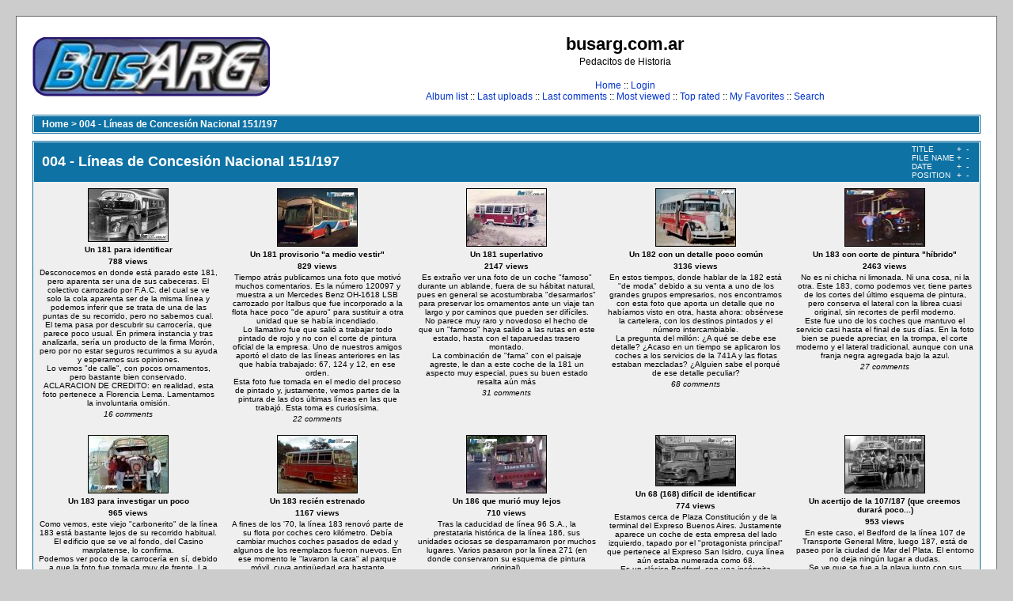

--- FILE ---
content_type: text/html; charset=utf-8
request_url: https://busarg.com.ar/fotogaleria/thumbnails.php?album=5&page=115&sort=ta
body_size: 7480
content:
<!DOCTYPE html PUBLIC "-//W3C//DTD XHTML 1.0 Transitional//EN" "http://www.w3.org/TR/xhtml1/DTD/xhtml1-transitional.dtd">

<html xmlns="http://www.w3.org/1999/xhtml" xml:lang="en" lang="en" dir="ltr">
<head>
<meta http-equiv="Content-Type" content="text/html; charset=utf-8" />
<meta http-equiv="Pragma" content="no-cache" />
<title>busarg.com.ar - 004 - Líneas de Concesión Nacional 151/197</title>

<link rel="stylesheet" href="themes/classic/style.css" type="text/css" />
<script type="text/javascript" src="scripts.js"></script>
<!--
  SVN version info:
  Coppermine version: 1.4.27
  $Revision: 7334 $
  $LastChangedBy: gaugau $
  $Date: 2010-03-23 08:09:04 +0100 (Di, 23. Mär 2010) $
-->
</head>
<body>
  
  <table width="100%" border="0" cellpadding="20" cellspacing="20">
    <tr>
      <td valign="top" style="border: 1px solid #666666;background-color:#FFFFFF;">
        <table width="100%" border="0" cellspacing="0" cellpadding="0">
          <tr>
            <td>
              <a href="index.php"><img src="themes/classic/images/site_logo.png" border="0" alt="" /></a><br />
            </td>
            <td width="100%" align="center">
              <h1>busarg.com.ar</h1>
              <h3>Pedacitos de Historia</h3><br />
                          <!-- BEGIN home -->
        <a href="index.php" title="Go to the home page">Home</a> ::
  <!-- END home -->                  <!-- BEGIN login -->
        <a href="login.php?referer=thumbnails.php%3Falbum%3D5%26page%3D115%26sort%3Dta" title="Log me in">Login</a> 
  <!-- END login -->   <br />               <!-- BEGIN album_list -->
        <a href="index.php?cat=0" title="Go to the album list">Album list</a> ::
  <!-- END album_list -->  <!-- BEGIN lastup -->
        <a href="thumbnails.php?album=lastup&amp;cat=-5" title="Show most recent uploads">Last uploads</a> ::
  <!-- END lastup -->  <!-- BEGIN lastcom -->
        <a href="thumbnails.php?album=lastcom&amp;cat=-5" title="Show most recent comments">Last comments</a> ::
  <!-- END lastcom -->  <!-- BEGIN topn -->
        <a href="thumbnails.php?album=topn&amp;cat=-5" title="Show most viewed items">Most viewed</a> ::
  <!-- END topn -->  <!-- BEGIN toprated -->
        <a href="thumbnails.php?album=toprated&amp;cat=-5" title="Show top rated items">Top rated</a> ::
  <!-- END toprated -->  <!-- BEGIN favpics -->
        <a href="thumbnails.php?album=favpics" title="Go to my favorites">My Favorites</a> ::
  <!-- END favpics -->  <!-- BEGIN search -->
        <a href="search.php" title="Search the gallery">Search</a> 
  <!-- END search -->
            </td>
          </tr>
        </table>
        <table width="100%" border="0" cellspacing="0" cellpadding="0">
          <tr>
            <td align="center" valign="top">
              
            </td>
          </tr>
          <tr>
            <td align="center" valign="top">
              
              
            </td>
          </tr>
        </table>
        <img src="images/spacer.gif" width="1" height="15" alt="" />
        <br />
        <table width="100%" border="0" align="center" cellpadding="0" cellspacing="0">
          <tr>
            <td align="left" valign="top">
              
              
<!-- Start standard table -->
<table align="center" width="100%" cellspacing="1" cellpadding="0" class="maintable">

        <tr>
                <td colspan="3" align="left" class="tableh1"><span class="statlink"><b><a href="index.php">Home</a> > <a href="thumbnails.php?album=5">004 - Líneas de Concesión Nacional 151/197</a></b></span></td>
        </tr>
</table>
<!-- End standard table -->

        <img src="images/spacer.gif" width="1" height="7" border="" alt="" /><br />

<!-- Start standard table -->
<table align="center" width="100%" cellspacing="1" cellpadding="0" class="maintable">
        <tr>
                <td class="tableh1" colspan="5">
                        <table width="100%" cellpadding="0" cellspacing="0">
                        <tr>
                                <td width="100%" class="statlink"><h2>004 - Líneas de Concesión Nacional 151/197</h2></td>
                                <td><img src="images/spacer.gif" width="1" alt="" /></td>
                                <td class="sortorder_cell">
                                        <table cellpadding="0" cellspacing="0">
                                        <tr>
                                                <td class="sortorder_options">TITLE</td>
                                                <td class="sortorder_options"><span class="statlink"><a href="thumbnails.php?album=5&amp;page=115&amp;sort=ta" title="Sort by title ascending">&nbsp;+&nbsp;</a></span></td>
                                                <td class="sortorder_options"><span class="statlink"><a href="thumbnails.php?album=5&amp;page=115&amp;sort=td" title="Sort by title descending">&nbsp;-&nbsp;</a></span></td>
                                        </tr>
                                        <tr>
                                                <td class="sortorder_options">FILE NAME</td>
                                                <td class="sortorder_options"><span class="statlink"><a href="thumbnails.php?album=5&amp;page=115&amp;sort=na" title="Sort by name ascending">&nbsp;+&nbsp;</a></span></td>
                                                <td class="sortorder_options"><span class="statlink"><a href="thumbnails.php?album=5&amp;page=115&amp;sort=nd" title="Sort by name descending">&nbsp;-&nbsp;</a></span></td>
                                        </tr>
                                        <tr>
                                                <td class="sortorder_options">DATE</td>
                                                <td class="sortorder_options"><span class="statlink"><a href="thumbnails.php?album=5&amp;page=115&amp;sort=da" title="Sort by date ascending">&nbsp;+&nbsp;</a></span></td>
                                                <td class="sortorder_options"><span class="statlink"><a href="thumbnails.php?album=5&amp;page=115&amp;sort=dd" title="Sort by date descending">&nbsp;-&nbsp;</a></span></td>
                                        </tr>
                                        <tr>
                                                <td class="sortorder_options">POSITION</td>
                                                <td class="sortorder_options"><span class="statlink"><a href="thumbnails.php?album=5&amp;page=115&amp;sort=pa" title="Sort by position ascending">&nbsp;+&nbsp;</a></span></td>
                                                <td class="sortorder_options"><span class="statlink"><a href="thumbnails.php?album=5&amp;page=115&amp;sort=pd" title="Sort by position descending">&nbsp;-&nbsp;</a></span></td>
                                        </tr>
                                        </table>
                                </td>
                        </tr>
                        </table>
</td>
        </tr>

        <tr>

        <td valign="top" class="thumbnails" width ="20%" align="center">
                <table width="100%" cellpadding="0" cellspacing="0">
                        <tr>
                                <td align="center">
                                        <a href="displayimage.php?album=5&amp;pos=1710"><img src="albums/userpics/thumb_115767.jpg" class="image" width="100" height="66" border="0" alt="115767.jpg" title="Filename=115767.jpg
Filesize=86KB
Dimensions=550x367
Date added=Jul 05, 2021"/><br /></a>
                                        <span class="thumb_title">Un 181 para identificar</span><span class="thumb_title">788 views</span><span class="thumb_caption">Desconocemos en donde está parado este 181, pero aparenta ser una de sus cabeceras. El colectivo carrozado por F.A.C. del cual se ve solo la cola aparenta ser de la misma línea y podemos inferir que se trata de una de las puntas de su recorrido, pero no sabemos cual.<br />
El tema pasa por descubrir su carrocería, que parece poco usual. En primera instancia y tras analizarla, sería un producto de la firma Morón, pero por no estar seguros recurrimos a su ayuda y esperamos sus opiniones.<br />
Lo vemos &quot;de calle&quot;, con pocos ornamentos, pero bastante bien conservado.<br />
ACLARACION DE CREDITO: en realidad, esta foto pertenece a Florencia Lema. Lamentamos la involuntaria omisión.</span><span class="thumb_num_comments">16 comments</span>
                                        
                                </td>
                        </tr>
                </table>
        </td>

        <td valign="top" class="thumbnails" width ="20%" align="center">
                <table width="100%" cellpadding="0" cellspacing="0">
                        <tr>
                                <td align="center">
                                        <a href="displayimage.php?album=5&amp;pos=1711"><img src="albums/userpics/thumb_120231.jpg" class="image" width="100" height="72" border="0" alt="120231.jpg" title="Filename=120231.jpg
Filesize=29KB
Dimensions=531x386
Date added=Oct 08, 2024"/><br /></a>
                                        <span class="thumb_title">Un 181 provisorio &quot;a medio vestir&quot;</span><span class="thumb_title">829 views</span><span class="thumb_caption">Tiempo atrás publicamos una foto que motivó muchos comentarios. Es la número 120097 y muestra a un Mercedes Benz OH-1618 LSB carrozado por Italbus que fue incorporado a la flota hace poco &quot;de apuro&quot; para sustituir a otra unidad que se había incendiado.<br />
Lo llamativo fue que salió a trabajar todo pintado de rojo y no con el corte de pintura oficial de la empresa. Uno de nuestros amigos aportó el dato de las líneas anteriores en las que había trabajado: 67, 124 y 12, en ese orden.<br />
Esta foto fue tomada en el medio del proceso de pintado y, justamente, vemos partes de la pintura de las dos últimas líneas en las que trabajó. Esta toma es curiosísima.</span><span class="thumb_num_comments">22 comments</span>
                                        
                                </td>
                        </tr>
                </table>
        </td>

        <td valign="top" class="thumbnails" width ="20%" align="center">
                <table width="100%" cellpadding="0" cellspacing="0">
                        <tr>
                                <td align="center">
                                        <a href="displayimage.php?album=5&amp;pos=1712"><img src="albums/userpics/thumb_99341.jpg" class="image" width="100" height="72" border="0" alt="99341.jpg" title="Filename=99341.jpg
Filesize=36KB
Dimensions=531x386
Date added=Jun 02, 2011"/><br /></a>
                                        <span class="thumb_title">Un 181 superlativo</span><span class="thumb_title">2147 views</span><span class="thumb_caption">Es extraño ver una foto de un coche &quot;famoso&quot; durante un ablande, fuera de su hábitat natural, pues en general se acostumbraba &quot;desarmarlos&quot; para preservar los ornamentos ante un viaje tan largo y por caminos que pueden ser difíciles.<br />
No parece muy raro y novedoso el hecho de que un &quot;famoso&quot; haya salido a las rutas en este estado, hasta con el taparuedas trasero montado.<br />
La combinación de &quot;fama&quot; con el paisaje agreste, le dan a este coche de la 181 un aspecto muy especial, pues su buen estado resalta aún más</span><span class="thumb_num_comments">31 comments</span>
                                        
                                </td>
                        </tr>
                </table>
        </td>

        <td valign="top" class="thumbnails" width ="20%" align="center">
                <table width="100%" cellpadding="0" cellspacing="0">
                        <tr>
                                <td align="center">
                                        <a href="displayimage.php?album=5&amp;pos=1713"><img src="albums/userpics/thumb_102220.jpg" class="image" width="100" height="72" border="0" alt="102220.jpg" title="Filename=102220.jpg
Filesize=49KB
Dimensions=531x386
Date added=Jan 06, 2013"/><br /></a>
                                        <span class="thumb_title">Un 182 con un detalle poco común</span><span class="thumb_title">3136 views</span><span class="thumb_caption">En estos tiempos, donde hablar de la 182 está &quot;de moda&quot; debido a su venta a uno de los grandes grupos empresarios, nos encontramos con esta foto que aporta un detalle que no habíamos visto en otra, hasta ahora: obsérvese la cartelera, con los destinos pintados y el número intercambiable.<br />
La pregunta del millón: ¿A qué se debe ese detalle? ¿Acaso en un tiempo se aplicaron los coches a los servicios de la 741A y las flotas estaban mezcladas? ¿Alguien sabe el porqué de ese detalle peculiar?</span><span class="thumb_num_comments">68 comments</span>
                                        
                                </td>
                        </tr>
                </table>
        </td>

        <td valign="top" class="thumbnails" width ="20%" align="center">
                <table width="100%" cellpadding="0" cellspacing="0">
                        <tr>
                                <td align="center">
                                        <a href="displayimage.php?album=5&amp;pos=1714"><img src="albums/userpics/thumb_98280.jpg" class="image" width="100" height="72" border="0" alt="98280.jpg" title="Filename=98280.jpg
Filesize=37KB
Dimensions=530x386
Date added=Dec 28, 2010"/><br /></a>
                                        <span class="thumb_title">Un 183 con corte de pintura &quot;híbrido&quot;</span><span class="thumb_title">2463 views</span><span class="thumb_caption">No es ni chicha ni limonada. Ni una cosa, ni la otra. Este 183, como podemos ver, tiene partes de los cortes del último esquema de pintura, pero conserva el lateral con la librea cuasi original, sin recortes de perfil moderno.<br />
Este fue uno de los coches que mantuvo el servicio casi hasta el final de sus días. En la foto bien se puede apreciar, en la trompa, el corte moderno y el lateral tradicional, aunque con una franja negra agregada bajo la azul.</span><span class="thumb_num_comments">27 comments</span>
                                        
                                </td>
                        </tr>
                </table>
        </td>

        </tr>
        <tr>

        <td valign="top" class="thumbnails" width ="20%" align="center">
                <table width="100%" cellpadding="0" cellspacing="0">
                        <tr>
                                <td align="center">
                                        <a href="displayimage.php?album=5&amp;pos=1715"><img src="albums/userpics/thumb_112628.jpg" class="image" width="100" height="72" border="0" alt="112628.jpg" title="Filename=112628.jpg
Filesize=42KB
Dimensions=531x386
Date added=Apr 24, 2019"/><br /></a>
                                        <span class="thumb_title">Un 183 para investigar un poco</span><span class="thumb_title">965 views</span><span class="thumb_caption">Como vemos, este viejo &quot;carbonerito&quot; de la línea 183 está bastante lejos de su recorrido habitual. El edificio que se ve al fondo, del Casino marplatense, lo confirma.<br />
Podemos ver poco de la carrocería en sí, debido a que la foto fue tomada muy de frente. La consigna es descubrir a su fabricante y sabemos que entre todos podemos hacerlo.<br />
El frente no es muy orientativo. Parece tener cinco ventanillas pequeñas por lado, no tiene puerta trasera y por desgracia no se puede ver la luneta en su totalidad. ¿Alguien tiene alguna idea sobre la carrocería que puede tener este viejo amigo de la recordada Empresa de Transportes Jorge Newbery?</span><span class="thumb_num_comments">15 comments</span>
                                        
                                </td>
                        </tr>
                </table>
        </td>

        <td valign="top" class="thumbnails" width ="20%" align="center">
                <table width="100%" cellpadding="0" cellspacing="0">
                        <tr>
                                <td align="center">
                                        <a href="displayimage.php?album=5&amp;pos=1716"><img src="albums/userpics/thumb_112631.jpg" class="image" width="100" height="72" border="0" alt="112631.jpg" title="Filename=112631.jpg
Filesize=37KB
Dimensions=531x386
Date added=May 08, 2019"/><br /></a>
                                        <span class="thumb_title">Un 183 recién estrenado</span><span class="thumb_title">1167 views</span><span class="thumb_caption">A fines de los &#39;70, la línea 183 renovó parte de su flota por coches cero kilómetro. Debía cambiar muchos coches pasados de edad y algunos de los reemplazos fueron nuevos. En ese momento le &quot;lavaron la cara&quot; al parque móvil, cuya antigüedad era bastante pronunciada.<br />
En 1980 llegaron unos pocos colectivos carrozados por Biglia. La imagen nos muestra a uno de ellos durante su ablande, tal cual lo afirma esa insólita leyenda en la luneta.<br />
En general no duraron mucho. No pudieron pagarlos y los devolvieron. No obstante, al año siguiente llegaron más ejemplares, pero sobre chasis Ford B-7000.</span><span class="thumb_num_comments">11 comments</span>
                                        
                                </td>
                        </tr>
                </table>
        </td>

        <td valign="top" class="thumbnails" width ="20%" align="center">
                <table width="100%" cellpadding="0" cellspacing="0">
                        <tr>
                                <td align="center">
                                        <a href="displayimage.php?album=5&amp;pos=1717"><img src="albums/userpics/thumb_117037.jpg" class="image" width="100" height="72" border="0" alt="117037.jpg" title="Filename=117037.jpg
Filesize=44KB
Dimensions=531x386
Date added=Apr 11, 2022"/><br /></a>
                                        <span class="thumb_title">Un 186 que murió muy lejos</span><span class="thumb_title">710 views</span><span class="thumb_caption">Tras la caducidad de línea 96 S.A., la prestataria histórica de la línea 186, sus unidades ociosas se desparramaron por muchos lugares. Varios pasaron por la línea 271 (en donde conservaron su esquema de pintura original).<br />
Otros desaparecieron y no se los vio más. Este &quot;Frontalito&quot;, o más bien lo que queda de él, terminó desarmado en una calle rosarina. Como vemos fue totalmente desguazado, aunque el pobre conservó el esquema de pintura y hasta la razón social y el número interno en su culata.<br />
Es obvio que desconocemos en carácter de qué marchó a Rosario y por qué terminó de esta manera. De fondo, dos unidades de líneas urbanas rosarinas sirven de marco a este pobre desgraciado con triste final.</span><span class="thumb_num_comments">10 comments</span>
                                        
                                </td>
                        </tr>
                </table>
        </td>

        <td valign="top" class="thumbnails" width ="20%" align="center">
                <table width="100%" cellpadding="0" cellspacing="0">
                        <tr>
                                <td align="center">
                                        <a href="displayimage.php?album=5&amp;pos=1718"><img src="albums/userpics/thumb_113827.jpg" class="image" width="100" height="63" border="0" alt="113827.jpg" title="Filename=113827.jpg
Filesize=34KB
Dimensions=567x360
Date added=Jun 02, 2020"/><br /></a>
                                        <span class="thumb_title">Un 68 (168) difícil de identificar</span><span class="thumb_title">774 views</span><span class="thumb_caption">Estamos cerca de Plaza Constitución y de la terminal del Expreso Buenos Aires. Justamente aparece un coche de esta empresa del lado izquierdo, tapado por el &quot;protagonista principal&quot; que pertenece al Expreso San Isidro, cuya línea aún estaba numerada como 68.<br />
Es un clásico Bedford, con una incógnita repetida aquí: la fabricante de su carrocería. Su diseño corresponde a los que comercializaban La Carrocera del Sur, Suipacha y P.Y.R., pero no nos inclinamos por ninguna en especial.<br />
La forma del ventilete más la luz de posición junto a la bandera nos hizo sospechar por La Carrocera del Sur y nuestros amigos corroboraron nuestra sospecha. Un agradecimiento para ellos..</span><span class="thumb_num_comments">15 comments</span>
                                        
                                </td>
                        </tr>
                </table>
        </td>

        <td valign="top" class="thumbnails" width ="20%" align="center">
                <table width="100%" cellpadding="0" cellspacing="0">
                        <tr>
                                <td align="center">
                                        <a href="displayimage.php?album=5&amp;pos=1719"><img src="albums/userpics/thumb_113440.jpg" class="image" width="100" height="72" border="0" alt="113440.jpg" title="Filename=113440.jpg
Filesize=36KB
Dimensions=531x386
Date added=Oct 21, 2019"/><br /></a>
                                        <span class="thumb_title">Un acertijo de la 107/187 (que creemos durará poco...)</span><span class="thumb_title">953 views</span><span class="thumb_caption">En este caso, el Bedford de la línea 107 de Transporte General Mitre, luego 187, está de paseo por la ciudad de Mar del Plata. El entorno no deja ningún lugar a dudas.<br />
Se ve que se fue a la playa junto con sus dueños, que no perdieron la oportunidad de posar junto a él, con el Hotel Provincial de fondo.<br />
Por el hecho de estar semitapado por los personajes, se dificultaba su identificación. Por eso, los invitamos a jugar un rato con él, pese a que la resolución es fácil.<br />
No creíamos que pasaría mucho tiempo para que sepamos cual es y así fue: sabíamos que nuestros amigos más expertos en la época lo sacarían pronto. Y así fue: dos lo identificaron de manera certera, como un producto de Carrocerías Caseros. Nuestra felicitación para estos dos observadores.</span><span class="thumb_num_comments">13 comments</span>
                                        
                                </td>
                        </tr>
                </table>
        </td>

        </tr>
        <tr>

        <td valign="top" class="thumbnails" width ="20%" align="center">
                <table width="100%" cellpadding="0" cellspacing="0">
                        <tr>
                                <td align="center">
                                        <a href="displayimage.php?album=5&amp;pos=1720"><img src="albums/userpics/thumb_41477.jpg" class="image" width="100" height="72" border="0" alt="41477.jpg" title="Filename=41477.jpg
Filesize=39KB
Dimensions=531x386
Date added=Dec 19, 2022"/><br /></a>
                                        <span class="thumb_title">Un bello modelo de A.L.A. &quot;protopanorámico&quot;</span><span class="thumb_title">640 views</span><span class="thumb_caption">Vea de donde se lo vea este modelo de Carrocerías A.L.A., que en realidad solo era la evolución de otro anterior, fue una verdadera belleza. Fue un hermoso producto que cuando salió en 1975 fue realmente de lo mejor que ofrecía el Polo Carrocero del Area Metropolitana.<br />
Además fue la base del primer &quot;panorámico puro&quot; que esta firma lanzó en 1977, que también fue tan bello como exitoso.<br />
Esta imagen nos muestra un ejemplar al servicio de la línea 161, que tuvo algunos que fueron bastante longevos: en los tempranos &#39;90 aún podía verse algún sobreviviente en servicio regular.</span><span class="thumb_num_comments">16 comments</span>
                                        
                                </td>
                        </tr>
                </table>
        </td>

        <td valign="top" class="thumbnails" width ="20%" align="center">
                <table width="100%" cellpadding="0" cellspacing="0">
                        <tr>
                                <td align="center">
                                        <a href="displayimage.php?album=5&amp;pos=1721"><img src="albums/userpics/thumb_98109.jpg" class="image" width="100" height="72" border="0" alt="98109.jpg" title="Filename=98109.jpg
Filesize=52KB
Dimensions=499x362
Date added=Oct 01, 2010"/><br /></a>
                                        <span class="thumb_title">Un bello perfil del sur</span><span class="thumb_title">2154 views</span><span class="thumb_caption">Este tipo de carrocerías podía gustar o no, su diseño era muy personal y &quot;arriesgado&quot;, pero es innegable que estamos frente a un producto oriundo del sur del Gran Buenos Aires.<br />
Detalles como las lunetas envolventes, frentes con aristas y ventanillas redondeadas al extremo, eran utilizados por las carrocerías sureñas y no tanto por las porteñas o las del norte, más apegadas a las redondeces y formas tradicionales. <br />
Aquí, un simpático Mitre nos muestra su perfil, mientras busca su cabecera de Correo Central</span><span class="thumb_num_comments">20 comments</span>
                                        
                                </td>
                        </tr>
                </table>
        </td>

        <td valign="top" class="thumbnails" width ="20%" align="center">
                <table width="100%" cellpadding="0" cellspacing="0">
                        <tr>
                                <td align="center">
                                        <a href="displayimage.php?album=5&amp;pos=1722"><img src="albums/userpics/thumb_106064.jpg" class="image" width="100" height="72" border="0" alt="106064.jpg" title="Filename=106064.jpg
Filesize=36KB
Dimensions=532x386
Date added=Mar 02, 2016"/><br /></a>
                                        <span class="thumb_title">Un buen día en los &#39;60, allá en Pompeya...</span><span class="thumb_title">1359 views</span><span class="thumb_caption">...y más exactamente sobre la Avenida Sáenz, se tomó esta hermosa fotografía &quot;al voleo&quot;, que nos muestra a uno de los modelos legendarios del Expreso Lomas de fines de los &#39;50 y la primera mitad de los &#39;60: Fargo de 1957, carrozado por Agosti.<br />
Es el único de todos los colectivos que se ven que se distingue claramente. A su lado hay un ejemplar aparentemente carrozado por La Estrella, del Expreso Caraza; detrás aparecen varios &quot;no identificables&quot;, casi al fondo un coche de El Puente y, atrás de todo, un ómnibus Mercedes Benz O-321 que parece ser brasileño, cuya línea es imposible de identificar.<br />
Junto al Fargo del Expreso Lomas, se destaca un taxi SIAM Di Tella.</span><span class="thumb_num_comments">27 comments</span>
                                        
                                </td>
                        </tr>
                </table>
        </td>

        <td valign="top" class="thumbnails" width ="20%" align="center">
                <table width="100%" cellpadding="0" cellspacing="0">
                        <tr>
                                <td align="center">
                                        <a href="displayimage.php?album=5&amp;pos=1723"><img src="albums/userpics/thumb_101230.jpg" class="image" width="100" height="72" border="0" alt="101230.jpg" title="Filename=101230.jpg
Filesize=42KB
Dimensions=531x386
Date added=Jun 26, 2012"/><br /></a>
                                        <span class="thumb_title">Un chasis minoritario en Micro Omnibus Quilmes, para jugar un rato</span><span class="thumb_title">2445 views</span><span class="thumb_caption">Los componentes de Micro Omnibus Quilmes no fueron muy adeptos al chasis Bedford. De mediados de los &#39;50 en adelante, Mercedes Benz fue el chasis preferido, pese a que unos pocos socios prefirieron comprar Bedford, aunque fueron absoluta minoría. Hubo muy poquitos.<br />
La perspectiva no ayuda mucho, a la hora de identificar su carrocería. Si bien la resolución no era difícil, los invitamos a descubrir al carrocero de este ejemplar, con pocas esperanzas de que el acertijo dure mucho y así fue. <br />
Casi enseguida saltó la respuesta: Carrocerías El Clavel, antecesora de Costa Brava.</span><span class="thumb_num_comments">19 comments</span>
                                        
                                </td>
                        </tr>
                </table>
        </td>

        <td valign="top" class="thumbnails" width ="20%" align="center">
                <table width="100%" cellpadding="0" cellspacing="0">
                        <tr>
                                <td align="center">
                                        <a href="displayimage.php?album=5&amp;pos=1724"><img src="albums/userpics/thumb_97665.jpg" class="image" width="100" height="69" border="0" alt="97665.jpg" title="Filename=97665.jpg
Filesize=39KB
Dimensions=535x373
Date added=Aug 06, 2010"/><br /></a>
                                        <span class="thumb_title">Un chasis muy poco visto</span><span class="thumb_title">2367 views</span><span class="thumb_caption">No hubo gran cantidad de chasis Ford Hércules carrozados como colectivo, por lo cual la consecución de una fotografía de estos coches es para festejar.<br />
La añosa empresa La Colorada poseyó esta unidad, carrozada por la Cooperativa San Martín. El styling de su frente se presenta extraño respecto de otras unidades del mismo diseño, pero carrozadas en buena cantidad sobre el más usual Chevrolet &quot;Sapo&quot;, pero seguramente las diferencias obedecen a que adaptaron el frente a esta trompa, más grande que la del Sapo</span><span class="thumb_num_comments">27 comments</span>
                                        
                                </td>
                        </tr>
                </table>
        </td>

        </tr>

        <tr>
                <td colspan="5" style="padding: 0px;">
                        <table width="100%" cellspacing="0" cellpadding="0">
                                <tr>
                                       <td width="100%" align="left" valign="middle" class="tableh1_compact" style="white-space: nowrap"><b>1946 files on 130 page(s)</b></td>
<td><img src="images/spacer.gif" width="1" height="1" alt="" /></td>
<td align="center" valign="middle" class="navmenu"><a href="thumbnails.php?album=5&amp;page=1"><b>1</b></a></td>
<td><img src="images/spacer.gif" width="1" height="1" alt="" /></td>
<td align="center" valign="middle" class="navmenu"><a href="thumbnails.php?album=5&amp;page=110"><b>110</b></a></td>
<td><img src="images/spacer.gif" width="1" height="1" alt="" /></td>
<td align="center" valign="middle" class="navmenu"><a href="thumbnails.php?album=5&amp;page=111"><b>111</b></a></td>
<td><img src="images/spacer.gif" width="1" height="1" alt="" /></td>
<td align="center" valign="middle" class="navmenu"><a href="thumbnails.php?album=5&amp;page=112"><b>112</b></a></td>
<td><img src="images/spacer.gif" width="1" height="1" alt="" /></td>
<td align="center" valign="middle" class="navmenu"><a href="thumbnails.php?album=5&amp;page=113"><b>113</b></a></td>
<td><img src="images/spacer.gif" width="1" height="1" alt="" /></td>
<td align="center" valign="middle" class="navmenu"><a href="thumbnails.php?album=5&amp;page=114"><b>114</b></a></td>
<td><img src="images/spacer.gif" width="1" height="1" alt="" /></td>
<td align="center" valign="middle" class="tableb_compact"><b>115</b></td><td><img src="images/spacer.gif" width="1" height="1" alt="" /></td>
<td align="center" valign="middle" class="navmenu"><a href="thumbnails.php?album=5&amp;page=116"><b>116</b></a></td>
<td><img src="images/spacer.gif" width="1" height="1" alt="" /></td>
<td align="center" valign="middle" class="navmenu"><a href="thumbnails.php?album=5&amp;page=117"><b>117</b></a></td>
<td><img src="images/spacer.gif" width="1" height="1" alt="" /></td>
<td align="center" valign="middle" class="navmenu"><a href="thumbnails.php?album=5&amp;page=118"><b>118</b></a></td>
<td><img src="images/spacer.gif" width="1" height="1" alt="" /></td>
<td align="center" valign="middle" class="navmenu"><a href="thumbnails.php?album=5&amp;page=119"><b>119</b></a></td>
<td><img src="images/spacer.gif" width="1" height="1" alt="" /></td>
<td align="center" valign="middle" class="navmenu"><a href="thumbnails.php?album=5&amp;page=130"><b>130</b></a></td>

                                </tr>
                        </table>
                </td>
        </tr>
</table>
<!-- End standard table -->

        <img src="images/spacer.gif" width="1" height="7" border="" alt="" /><br />
<div class="footer" align="center" style="padding-top: 10px;">Powered by <a href="http://coppermine-gallery.net/" title="Coppermine Photo Gallery" rel="external">Coppermine Photo Gallery</a></div>
            </td>
          </tr>
        </table>
      </td>
    </tr>
  </table>
  <div id="vanity">
      <a id="v_php" href="http://www.php.net/"></a>
      <a id="v_mysql" href="http://www.mysql.com/"></a>
      <a id="v_xhtml" href="http://validator.w3.org/check/referer"></a>
      <a id="v_css" href="http://jigsaw.w3.org/css-validator/check/referer"></a>
</div>
<!--Coppermine Photo Gallery 1.4.27 (stable)-->
</body>
</html>
